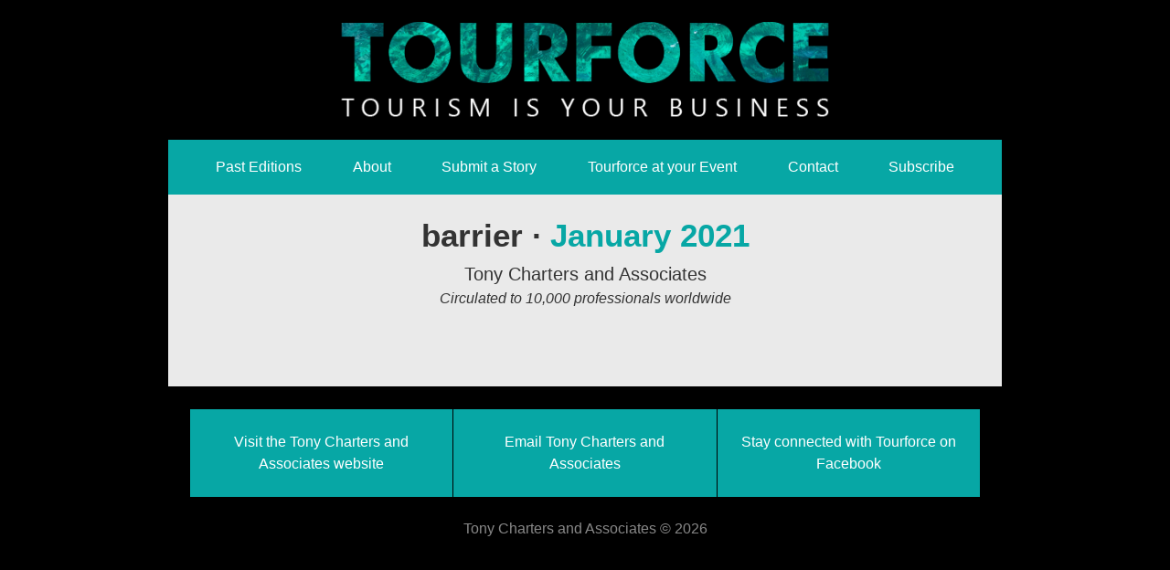

--- FILE ---
content_type: text/css
request_url: https://www.tourforce.com/wp-content/themes/tourforce/assets/css/tourforce.min.css?2018-02-20
body_size: 1676
content:
*,:after,:before{background-repeat:no-repeat;border:0;box-sizing:inherit;color:inherit;font-family:inherit;font-size:inherit;line-height:inherit;margin:0;padding:0}html{box-sizing:border-box;color:#fff;font-family:-apple-system,BlinkMacSystemFont,Roboto,Helvetica Neue,Helvetica,Arial,sans-serif;font-weight:400;line-height:1.5;margin:0;padding:0}body{background:#000;padding:0 1.5rem;max-width:60em;margin-left:auto;margin-right:auto}article,aside,details,figcaption,figure,footer,header,main,nav,section,summary{display:block}a{color:inherit;cursor:pointer;word-wrap:break-word}:focus{outline:none}:focus:not([tabindex="-1"]),:focus:not(body){outline:4px solid #07a7a5;outline-offset:2px}a[href^="tel:"]{white-space:nowrap}[hidden]{display:none}h1,h2,h3,h4{text-align:center}h1{font-size:2.1875rem}h2{font-size:1.875rem}h3{font-size:1.5625rem}h4{font-size:1.25rem}h5{font-size:1rem}h1,h2,h3,h4{line-height:1.2}b,strong{font-weight:700}em,i{font-style:italic}small,sub,sup{font-size:75%}sub,sup{line-height:0;position:relative;vertical-align:baseline}sup{top:-.5em}sub{bottom:-.25em}blockquote{font-style:italic;overflow:hidden}blockquote cite{display:block;margin-top:.75rem;font-style:normal}img{max-width:100%;height:auto}svg{fill:#000}embed,iframe,object{max-width:100%}figure img + img, figcaption + img { margin-top: 1.5rem; }figure img{display:block;width:100%;margin-top:0}figcaption{margin-bottom:1.5rem;margin-top:.75rem;color:#666;font-size:75%;font-style:italic;word-wrap:break-word}ul{padding-left:1.5em}li{margin-top:0}nav ul{padding-left:0}nav li{list-style:none;margin-top:0}dt{font-weight:700}dd{margin-top:0}form{color:#fff}form>ol{padding-left:0;list-style:none}form>ol li{margin-top:.75rem}legend{font-size:1.5625rem;font-weight:700;white-space:normal}label,label+*{display:block}label+*{margin-top:.375rem}input,select,textarea{color:#000;padding:.375rem .75rem;width:100%}input[type=submit]{border:none;width:auto;display:inline-block;text-transform:uppercase}button{padding:.375rem 1.125rem;display:inline-block}*+*{margin-top:1.5rem}body,body>*{margin-top:0}body>*{padding:1.5rem;text-align:center}body>header{padding:0}body>header>*{margin-top:0}body>main{background:#333;text-align:left;padding-bottom:2.25rem}body>footer{color:#888}main a{color:#07a7a5}[aria-label=site]{background:#047f7d}[aria-label=site] ul{display:-webkit-box;display:-ms-flexbox;display:flex;-webkit-box-orient:horizontal;-webkit-box-direction:normal;-ms-flex-flow:row wrap;flex-flow:row wrap;margin-left:-1px;margin-bottom:-1px}[aria-label=site] li{-webkit-box-flex:1;-ms-flex:1 0 calc(25% - 1px);flex:1 0 calc(25% - 1px);min-width:15em;margin-left:1px;margin-bottom:1px}[aria-label=site] li.current_page_item a{text-decoration:underline}[aria-label=site] li a{background:#07a7a5;display:block;padding:.75rem;text-decoration:none}[aria-label=site] li a:hover{text-decoration:underline}@media (min-width:56em){[aria-label=site] ul{background:#07a7a5;margin:0;padding:0 1.5rem}[aria-label=site] li{-webkit-box-flex:1;-ms-flex:1 1 auto;flex:1 1 auto;min-width:auto;margin:0}[aria-label=site] li a{padding:1.125rem .75rem}}[aria-label=footer] ul{display:-webkit-box;display:-ms-flexbox;display:flex;-webkit-box-orient:horizontal;-webkit-box-direction:normal;-ms-flex-flow:row wrap;flex-flow:row wrap;margin-left:-1px;margin-bottom:-1px}[aria-label=footer] li{background:#07a7a5;-webkit-box-flex:1;-ms-flex:1 0 12em;flex:1 0 12em;margin-left:1px;margin-top:1px}[aria-label=footer] a{display:block;padding:1.5rem;color:#fff;text-decoration:none}[aria-label=footer] a:hover{background:#666}[aria-label=contents] ul{margin-left:-1px;margin-bottom:-1px}[aria-label=contents] li{margin-left:1px;margin-bottom:1px}[aria-label=contents] a{background:#fff;display:block;padding:.75rem}@media (min-width:40em){[aria-label=contents] ul{display:-webkit-box;display:-ms-flexbox;display:flex;-webkit-box-orient:horizontal;-webkit-box-direction:normal;-ms-flex-flow:row wrap;flex-flow:row wrap}[aria-label=contents] li{width:calc(50% - 1px)}}[aria-label=year] ul{margin-left:-1px;margin-bottom:-1px}[aria-label=year] li{margin-left:1px;margin-bottom:1px}[aria-label=year] a{background:#07a7a5;color:#fff;display:block;padding:.75rem 1rem;text-align:left;text-decoration:none}[aria-label=year] a small{font-size:1rem;margin-left:.25em;color:#000}@media (min-width:40em){[aria-label=year] ul{display:-webkit-box;display:-ms-flexbox;display:flex;-webkit-box-orient:horizontal;-webkit-box-direction:normal;-ms-flex-flow:row wrap;flex-flow:row wrap}[aria-label=year] li{width:calc(50% - 1px)}}.nav-archives{overflow:hidden}.nav-archives ul{margin-left:-1px;margin-bottom:-1px}.nav-archives li{margin-left:1px;margin-bottom:1px}.nav-archives a{background:#07a7a5;color:#fff;display:block;padding:.75rem 1rem;text-align:center;text-decoration:none;overflow:hidden}.nav-archives a small{font-size:1rem;margin-left:.25em;color:#000}@media (min-width:25em){.nav-archives ul{display:-webkit-box;display:-ms-flexbox;display:flex;-webkit-box-orient:horizontal;-webkit-box-direction:normal;-ms-flex-flow:row wrap;flex-flow:row wrap}.nav-archives li{width:calc(33.333% - 1px)}}.nav-year ul{margin-left:-1px;margin-bottom:-1px}.nav-year li{margin-left:1px;margin-bottom:1px}.nav-year a{background:#07a7a5;color:#fff;display:block;padding:.75rem 1rem;text-align:left;text-decoration:none;overflow:hidden}.nav-year a small{font-size:1rem;margin-left:.25em;color:#000}@media (min-width:40em){.nav-year ul{display:-webkit-box;display:-ms-flexbox;display:flex;-webkit-box-orient:horizontal;-webkit-box-direction:normal;-ms-flex-flow:row wrap;flex-flow:row wrap}.nav-year li{width:calc(33.333% - 1px)}}.site-title{text-align:center;line-height:0;padding:1.5rem}.site-title img{display:inline-block;line-height:0}.featured-image{margin:-1.5rem;margin-bottom:2.25rem}.featured-image img{display:block;width:100%}.btn{display:inline-block;background:#07a7a5;color:#fff;padding:.75em 1.25em;text-decoration:none}.btn small{font-size:1rem;margin-left:.25em;color:#000}.btn--large{font-size:1.25rem}.btn:hover{text-decoration:underline}.text-center{text-align:center}.home-date{color:#bbb;font-weight:400;margin-top:.375rem;margin-bottom:.75rem}.newsletter{background:#eaeaea;color:#333}.newsletter h2{background:#333;color:#fff;padding:1.5rem;text-transform:uppercase}.newsletter h3{background:#333;color:#fff;padding:1.125rem}.newsletter__mast{text-align:center;margin-bottom:3rem}.newsletter__mast__date{color:#07a7a5;font-size:2.1875rem;margin-top:0;white-space:nowrap}.newsletter__mast__meta{margin-top:.375rem}.newsletter__mast__meta span{font-size:1.25rem}.newsletter__story{background:#fff;padding:1.5rem;margin-top:0}@media (min-width:40em){.newsletter__story{display:-webkit-box;display:-ms-flexbox;display:flex;-webkit-box-pack:justify;-ms-flex-pack:justify;justify-content:space-between}.newsletter__story>*{width:calc(50% - .75rem);margin-top:0}}.home-preview{padding:1.5rem;margin-top:0}@media (min-width:40em){.home-preview{display:-webkit-box;display:-ms-flexbox;display:flex;-webkit-box-pack:justify;-ms-flex-pack:justify;justify-content:space-between;-webkit-box-align:center;-ms-flex-align:center;align-items:center}.home-preview>*{width:calc(50% - .75rem);margin-top:0}}.skiplink{background:#333;position:absolute;top:0;right:100%}.skiplink:focus{right:auto;left:0}.visuallyhidden{clip:rect(1px,1px,1px,1px);position:absolute!important}.alignleft{float:left;margin-right:1.5em}.alignleft,.alignright{display:inline;margin-bottom:1.5rem}.alignright{float:right;margin-left:1.5em}.aligncenter{clear:both;display:block;margin-left:auto;margin-right:auto}.clear:after,.clear:before,.comment-content:after,.comment-content:before,.entry-content:after,.entry-content:before{content:"";display:table;table-layout:fixed}.clear:after,.comment-content:after,.entry-content:after{clear:both}.updated:not(.published){display:none}
